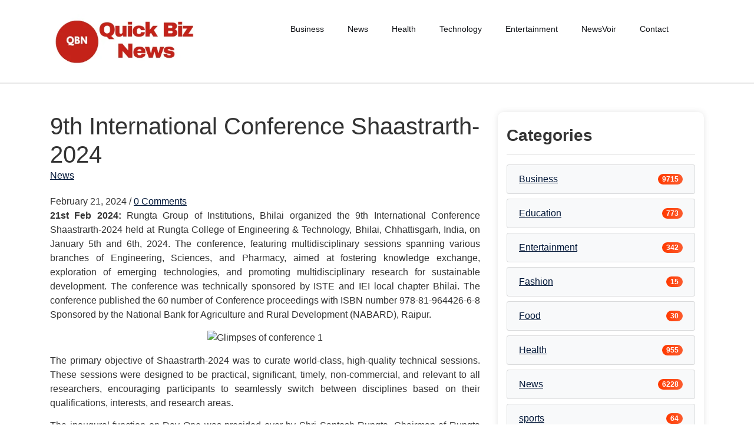

--- FILE ---
content_type: text/html; charset=UTF-8
request_url: https://quickbiznews.com/news/9th-international-conference-shaastrarth-2024/
body_size: 13954
content:
<!DOCTYPE html>
<html lang="en">
<head>
    <meta charset="UTF-8">
    <meta name="viewport" content="width=device-width, initial-scale=1.0" />
    <link rel="profile" href="https://gmpg.org/xfn/11">
    <meta name='robots' content='index, follow, max-image-preview:large, max-snippet:-1, max-video-preview:-1' />

	<!-- This site is optimized with the Yoast SEO plugin v26.2 - https://yoast.com/wordpress/plugins/seo/ -->
	<title>9th International Conference Shaastrarth-2024 | Quick Biz News</title>
	<link rel="canonical" href="https://quickbiznews.com/news/9th-international-conference-shaastrarth-2024/" />
	<meta property="og:locale" content="en_US" />
	<meta property="og:type" content="article" />
	<meta property="og:title" content="9th International Conference Shaastrarth-2024 | Quick Biz News" />
	<meta property="og:description" content="21st Feb 2024: Rungta Group of Institutions, Bhilai organized the 9th International Conference Shaastrarth-2024 held at Rungta College of Engineering &amp; Technology, Bhilai, Chhattisgarh, India, on January 5th and 6th, 2024. The conference, featuring multidisciplinary sessions spanning various branches of Engineering, Sciences, and Pharmacy, aimed at fostering knowledge exchange, exploration of emerging technologies, and promoting [&hellip;]" />
	<meta property="og:url" content="https://quickbiznews.com/news/9th-international-conference-shaastrarth-2024/" />
	<meta property="og:site_name" content="Quick Biz News" />
	<meta property="article:published_time" content="2024-02-21T08:32:54+00:00" />
	<meta property="og:image" content="https://contentmediasolution.com/wp-content/uploads/2024/02/Glimpses-of-conference-1.png" />
	<meta name="author" content="Rabindra" />
	<meta name="twitter:card" content="summary_large_image" />
	<meta name="twitter:label1" content="Written by" />
	<meta name="twitter:data1" content="Rabindra" />
	<script type="application/ld+json" class="yoast-schema-graph">{"@context":"https://schema.org","@graph":[{"@type":"Article","@id":"https://quickbiznews.com/news/9th-international-conference-shaastrarth-2024/#article","isPartOf":{"@id":"https://quickbiznews.com/news/9th-international-conference-shaastrarth-2024/"},"author":{"name":"Rabindra","@id":"https://quickbiznews.com/#/schema/person/41a6a9248ae4b256c7172e16d7df30ea"},"headline":"9th International Conference Shaastrarth-2024","datePublished":"2024-02-21T08:32:54+00:00","mainEntityOfPage":{"@id":"https://quickbiznews.com/news/9th-international-conference-shaastrarth-2024/"},"wordCount":444,"commentCount":0,"publisher":{"@id":"https://quickbiznews.com/#/schema/person/9570b4ba54b82e5502fe951e3482acd9"},"image":{"@id":"https://quickbiznews.com/news/9th-international-conference-shaastrarth-2024/#primaryimage"},"thumbnailUrl":"https://contentmediasolution.com/wp-content/uploads/2024/02/Glimpses-of-conference-1.png","keywords":["9th International Conference Shaastrarth-2024","Bhilai","Rungta Group of Institutions","Shri Santosh Rungta"],"articleSection":["News"],"inLanguage":"en","potentialAction":[{"@type":"CommentAction","name":"Comment","target":["https://quickbiznews.com/news/9th-international-conference-shaastrarth-2024/#respond"]}]},{"@type":"WebPage","@id":"https://quickbiznews.com/news/9th-international-conference-shaastrarth-2024/","url":"https://quickbiznews.com/news/9th-international-conference-shaastrarth-2024/","name":"9th International Conference Shaastrarth-2024 | Quick Biz News","isPartOf":{"@id":"https://quickbiznews.com/#website"},"primaryImageOfPage":{"@id":"https://quickbiznews.com/news/9th-international-conference-shaastrarth-2024/#primaryimage"},"image":{"@id":"https://quickbiznews.com/news/9th-international-conference-shaastrarth-2024/#primaryimage"},"thumbnailUrl":"https://contentmediasolution.com/wp-content/uploads/2024/02/Glimpses-of-conference-1.png","datePublished":"2024-02-21T08:32:54+00:00","breadcrumb":{"@id":"https://quickbiznews.com/news/9th-international-conference-shaastrarth-2024/#breadcrumb"},"inLanguage":"en","potentialAction":[{"@type":"ReadAction","target":["https://quickbiznews.com/news/9th-international-conference-shaastrarth-2024/"]}]},{"@type":"ImageObject","inLanguage":"en","@id":"https://quickbiznews.com/news/9th-international-conference-shaastrarth-2024/#primaryimage","url":"https://contentmediasolution.com/wp-content/uploads/2024/02/Glimpses-of-conference-1.png","contentUrl":"https://contentmediasolution.com/wp-content/uploads/2024/02/Glimpses-of-conference-1.png"},{"@type":"BreadcrumbList","@id":"https://quickbiznews.com/news/9th-international-conference-shaastrarth-2024/#breadcrumb","itemListElement":[{"@type":"ListItem","position":1,"name":"Home","item":"https://quickbiznews.com/"},{"@type":"ListItem","position":2,"name":"9th International Conference Shaastrarth-2024"}]},{"@type":"WebSite","@id":"https://quickbiznews.com/#website","url":"https://quickbiznews.com/","name":"Quick Business News","description":"Business News in Fast","publisher":{"@id":"https://quickbiznews.com/#/schema/person/9570b4ba54b82e5502fe951e3482acd9"},"alternateName":"Business News Quickly","potentialAction":[{"@type":"SearchAction","target":{"@type":"EntryPoint","urlTemplate":"https://quickbiznews.com/?s={search_term_string}"},"query-input":{"@type":"PropertyValueSpecification","valueRequired":true,"valueName":"search_term_string"}}],"inLanguage":"en"},{"@type":["Person","Organization"],"@id":"https://quickbiznews.com/#/schema/person/9570b4ba54b82e5502fe951e3482acd9","name":"Admin","image":{"@type":"ImageObject","inLanguage":"en","@id":"https://quickbiznews.com/#/schema/person/image/","url":"https://quickbiznews.com/wp-content/uploads/2025/09/cropped-QBN-1.png","contentUrl":"https://quickbiznews.com/wp-content/uploads/2025/09/cropped-QBN-1.png","width":349,"height":126,"caption":"Admin"},"logo":{"@id":"https://quickbiznews.com/#/schema/person/image/"}},{"@type":"Person","@id":"https://quickbiznews.com/#/schema/person/41a6a9248ae4b256c7172e16d7df30ea","name":"Rabindra","image":{"@type":"ImageObject","inLanguage":"en","@id":"https://quickbiznews.com/#/schema/person/image/","url":"https://secure.gravatar.com/avatar/3cb83c3c2b18e34da93bd463f4411f53cb29d7c87a3409aec736cfe1fe5db0e0?s=96&d=mm&r=g","contentUrl":"https://secure.gravatar.com/avatar/3cb83c3c2b18e34da93bd463f4411f53cb29d7c87a3409aec736cfe1fe5db0e0?s=96&d=mm&r=g","caption":"Rabindra"},"url":"https://quickbiznews.com/author/rabindra/"}]}</script>
	<!-- / Yoast SEO plugin. -->


<link rel="alternate" type="application/rss+xml" title="Quick Biz News  &raquo; Feed" href="https://quickbiznews.com/feed/" />
<link rel="alternate" type="application/rss+xml" title="Quick Biz News  &raquo; Comments Feed" href="https://quickbiznews.com/comments/feed/" />
<link rel="alternate" type="application/rss+xml" title="Quick Biz News  &raquo; 9th International Conference Shaastrarth-2024 Comments Feed" href="https://quickbiznews.com/news/9th-international-conference-shaastrarth-2024/feed/" />
<link rel="alternate" title="oEmbed (JSON)" type="application/json+oembed" href="https://quickbiznews.com/wp-json/oembed/1.0/embed?url=https%3A%2F%2Fquickbiznews.com%2Fnews%2F9th-international-conference-shaastrarth-2024%2F" />
<link rel="alternate" title="oEmbed (XML)" type="text/xml+oembed" href="https://quickbiznews.com/wp-json/oembed/1.0/embed?url=https%3A%2F%2Fquickbiznews.com%2Fnews%2F9th-international-conference-shaastrarth-2024%2F&#038;format=xml" />
<style id='wp-img-auto-sizes-contain-inline-css' type='text/css'>
img:is([sizes=auto i],[sizes^="auto," i]){contain-intrinsic-size:3000px 1500px}
/*# sourceURL=wp-img-auto-sizes-contain-inline-css */
</style>
<style id='wp-emoji-styles-inline-css' type='text/css'>

	img.wp-smiley, img.emoji {
		display: inline !important;
		border: none !important;
		box-shadow: none !important;
		height: 1em !important;
		width: 1em !important;
		margin: 0 0.07em !important;
		vertical-align: -0.1em !important;
		background: none !important;
		padding: 0 !important;
	}
/*# sourceURL=wp-emoji-styles-inline-css */
</style>
<style id='wp-block-library-inline-css' type='text/css'>
:root{--wp-block-synced-color:#7a00df;--wp-block-synced-color--rgb:122,0,223;--wp-bound-block-color:var(--wp-block-synced-color);--wp-editor-canvas-background:#ddd;--wp-admin-theme-color:#007cba;--wp-admin-theme-color--rgb:0,124,186;--wp-admin-theme-color-darker-10:#006ba1;--wp-admin-theme-color-darker-10--rgb:0,107,160.5;--wp-admin-theme-color-darker-20:#005a87;--wp-admin-theme-color-darker-20--rgb:0,90,135;--wp-admin-border-width-focus:2px}@media (min-resolution:192dpi){:root{--wp-admin-border-width-focus:1.5px}}.wp-element-button{cursor:pointer}:root .has-very-light-gray-background-color{background-color:#eee}:root .has-very-dark-gray-background-color{background-color:#313131}:root .has-very-light-gray-color{color:#eee}:root .has-very-dark-gray-color{color:#313131}:root .has-vivid-green-cyan-to-vivid-cyan-blue-gradient-background{background:linear-gradient(135deg,#00d084,#0693e3)}:root .has-purple-crush-gradient-background{background:linear-gradient(135deg,#34e2e4,#4721fb 50%,#ab1dfe)}:root .has-hazy-dawn-gradient-background{background:linear-gradient(135deg,#faaca8,#dad0ec)}:root .has-subdued-olive-gradient-background{background:linear-gradient(135deg,#fafae1,#67a671)}:root .has-atomic-cream-gradient-background{background:linear-gradient(135deg,#fdd79a,#004a59)}:root .has-nightshade-gradient-background{background:linear-gradient(135deg,#330968,#31cdcf)}:root .has-midnight-gradient-background{background:linear-gradient(135deg,#020381,#2874fc)}:root{--wp--preset--font-size--normal:16px;--wp--preset--font-size--huge:42px}.has-regular-font-size{font-size:1em}.has-larger-font-size{font-size:2.625em}.has-normal-font-size{font-size:var(--wp--preset--font-size--normal)}.has-huge-font-size{font-size:var(--wp--preset--font-size--huge)}.has-text-align-center{text-align:center}.has-text-align-left{text-align:left}.has-text-align-right{text-align:right}.has-fit-text{white-space:nowrap!important}#end-resizable-editor-section{display:none}.aligncenter{clear:both}.items-justified-left{justify-content:flex-start}.items-justified-center{justify-content:center}.items-justified-right{justify-content:flex-end}.items-justified-space-between{justify-content:space-between}.screen-reader-text{border:0;clip-path:inset(50%);height:1px;margin:-1px;overflow:hidden;padding:0;position:absolute;width:1px;word-wrap:normal!important}.screen-reader-text:focus{background-color:#ddd;clip-path:none;color:#444;display:block;font-size:1em;height:auto;left:5px;line-height:normal;padding:15px 23px 14px;text-decoration:none;top:5px;width:auto;z-index:100000}html :where(.has-border-color){border-style:solid}html :where([style*=border-top-color]){border-top-style:solid}html :where([style*=border-right-color]){border-right-style:solid}html :where([style*=border-bottom-color]){border-bottom-style:solid}html :where([style*=border-left-color]){border-left-style:solid}html :where([style*=border-width]){border-style:solid}html :where([style*=border-top-width]){border-top-style:solid}html :where([style*=border-right-width]){border-right-style:solid}html :where([style*=border-bottom-width]){border-bottom-style:solid}html :where([style*=border-left-width]){border-left-style:solid}html :where(img[class*=wp-image-]){height:auto;max-width:100%}:where(figure){margin:0 0 1em}html :where(.is-position-sticky){--wp-admin--admin-bar--position-offset:var(--wp-admin--admin-bar--height,0px)}@media screen and (max-width:600px){html :where(.is-position-sticky){--wp-admin--admin-bar--position-offset:0px}}

/*# sourceURL=wp-block-library-inline-css */
</style><style id='global-styles-inline-css' type='text/css'>
:root{--wp--preset--aspect-ratio--square: 1;--wp--preset--aspect-ratio--4-3: 4/3;--wp--preset--aspect-ratio--3-4: 3/4;--wp--preset--aspect-ratio--3-2: 3/2;--wp--preset--aspect-ratio--2-3: 2/3;--wp--preset--aspect-ratio--16-9: 16/9;--wp--preset--aspect-ratio--9-16: 9/16;--wp--preset--color--black: #000000;--wp--preset--color--cyan-bluish-gray: #abb8c3;--wp--preset--color--white: #ffffff;--wp--preset--color--pale-pink: #f78da7;--wp--preset--color--vivid-red: #cf2e2e;--wp--preset--color--luminous-vivid-orange: #ff6900;--wp--preset--color--luminous-vivid-amber: #fcb900;--wp--preset--color--light-green-cyan: #7bdcb5;--wp--preset--color--vivid-green-cyan: #00d084;--wp--preset--color--pale-cyan-blue: #8ed1fc;--wp--preset--color--vivid-cyan-blue: #0693e3;--wp--preset--color--vivid-purple: #9b51e0;--wp--preset--gradient--vivid-cyan-blue-to-vivid-purple: linear-gradient(135deg,rgb(6,147,227) 0%,rgb(155,81,224) 100%);--wp--preset--gradient--light-green-cyan-to-vivid-green-cyan: linear-gradient(135deg,rgb(122,220,180) 0%,rgb(0,208,130) 100%);--wp--preset--gradient--luminous-vivid-amber-to-luminous-vivid-orange: linear-gradient(135deg,rgb(252,185,0) 0%,rgb(255,105,0) 100%);--wp--preset--gradient--luminous-vivid-orange-to-vivid-red: linear-gradient(135deg,rgb(255,105,0) 0%,rgb(207,46,46) 100%);--wp--preset--gradient--very-light-gray-to-cyan-bluish-gray: linear-gradient(135deg,rgb(238,238,238) 0%,rgb(169,184,195) 100%);--wp--preset--gradient--cool-to-warm-spectrum: linear-gradient(135deg,rgb(74,234,220) 0%,rgb(151,120,209) 20%,rgb(207,42,186) 40%,rgb(238,44,130) 60%,rgb(251,105,98) 80%,rgb(254,248,76) 100%);--wp--preset--gradient--blush-light-purple: linear-gradient(135deg,rgb(255,206,236) 0%,rgb(152,150,240) 100%);--wp--preset--gradient--blush-bordeaux: linear-gradient(135deg,rgb(254,205,165) 0%,rgb(254,45,45) 50%,rgb(107,0,62) 100%);--wp--preset--gradient--luminous-dusk: linear-gradient(135deg,rgb(255,203,112) 0%,rgb(199,81,192) 50%,rgb(65,88,208) 100%);--wp--preset--gradient--pale-ocean: linear-gradient(135deg,rgb(255,245,203) 0%,rgb(182,227,212) 50%,rgb(51,167,181) 100%);--wp--preset--gradient--electric-grass: linear-gradient(135deg,rgb(202,248,128) 0%,rgb(113,206,126) 100%);--wp--preset--gradient--midnight: linear-gradient(135deg,rgb(2,3,129) 0%,rgb(40,116,252) 100%);--wp--preset--font-size--small: 13px;--wp--preset--font-size--medium: 20px;--wp--preset--font-size--large: 36px;--wp--preset--font-size--x-large: 42px;--wp--preset--spacing--20: 0.44rem;--wp--preset--spacing--30: 0.67rem;--wp--preset--spacing--40: 1rem;--wp--preset--spacing--50: 1.5rem;--wp--preset--spacing--60: 2.25rem;--wp--preset--spacing--70: 3.38rem;--wp--preset--spacing--80: 5.06rem;--wp--preset--shadow--natural: 6px 6px 9px rgba(0, 0, 0, 0.2);--wp--preset--shadow--deep: 12px 12px 50px rgba(0, 0, 0, 0.4);--wp--preset--shadow--sharp: 6px 6px 0px rgba(0, 0, 0, 0.2);--wp--preset--shadow--outlined: 6px 6px 0px -3px rgb(255, 255, 255), 6px 6px rgb(0, 0, 0);--wp--preset--shadow--crisp: 6px 6px 0px rgb(0, 0, 0);}:where(.is-layout-flex){gap: 0.5em;}:where(.is-layout-grid){gap: 0.5em;}body .is-layout-flex{display: flex;}.is-layout-flex{flex-wrap: wrap;align-items: center;}.is-layout-flex > :is(*, div){margin: 0;}body .is-layout-grid{display: grid;}.is-layout-grid > :is(*, div){margin: 0;}:where(.wp-block-columns.is-layout-flex){gap: 2em;}:where(.wp-block-columns.is-layout-grid){gap: 2em;}:where(.wp-block-post-template.is-layout-flex){gap: 1.25em;}:where(.wp-block-post-template.is-layout-grid){gap: 1.25em;}.has-black-color{color: var(--wp--preset--color--black) !important;}.has-cyan-bluish-gray-color{color: var(--wp--preset--color--cyan-bluish-gray) !important;}.has-white-color{color: var(--wp--preset--color--white) !important;}.has-pale-pink-color{color: var(--wp--preset--color--pale-pink) !important;}.has-vivid-red-color{color: var(--wp--preset--color--vivid-red) !important;}.has-luminous-vivid-orange-color{color: var(--wp--preset--color--luminous-vivid-orange) !important;}.has-luminous-vivid-amber-color{color: var(--wp--preset--color--luminous-vivid-amber) !important;}.has-light-green-cyan-color{color: var(--wp--preset--color--light-green-cyan) !important;}.has-vivid-green-cyan-color{color: var(--wp--preset--color--vivid-green-cyan) !important;}.has-pale-cyan-blue-color{color: var(--wp--preset--color--pale-cyan-blue) !important;}.has-vivid-cyan-blue-color{color: var(--wp--preset--color--vivid-cyan-blue) !important;}.has-vivid-purple-color{color: var(--wp--preset--color--vivid-purple) !important;}.has-black-background-color{background-color: var(--wp--preset--color--black) !important;}.has-cyan-bluish-gray-background-color{background-color: var(--wp--preset--color--cyan-bluish-gray) !important;}.has-white-background-color{background-color: var(--wp--preset--color--white) !important;}.has-pale-pink-background-color{background-color: var(--wp--preset--color--pale-pink) !important;}.has-vivid-red-background-color{background-color: var(--wp--preset--color--vivid-red) !important;}.has-luminous-vivid-orange-background-color{background-color: var(--wp--preset--color--luminous-vivid-orange) !important;}.has-luminous-vivid-amber-background-color{background-color: var(--wp--preset--color--luminous-vivid-amber) !important;}.has-light-green-cyan-background-color{background-color: var(--wp--preset--color--light-green-cyan) !important;}.has-vivid-green-cyan-background-color{background-color: var(--wp--preset--color--vivid-green-cyan) !important;}.has-pale-cyan-blue-background-color{background-color: var(--wp--preset--color--pale-cyan-blue) !important;}.has-vivid-cyan-blue-background-color{background-color: var(--wp--preset--color--vivid-cyan-blue) !important;}.has-vivid-purple-background-color{background-color: var(--wp--preset--color--vivid-purple) !important;}.has-black-border-color{border-color: var(--wp--preset--color--black) !important;}.has-cyan-bluish-gray-border-color{border-color: var(--wp--preset--color--cyan-bluish-gray) !important;}.has-white-border-color{border-color: var(--wp--preset--color--white) !important;}.has-pale-pink-border-color{border-color: var(--wp--preset--color--pale-pink) !important;}.has-vivid-red-border-color{border-color: var(--wp--preset--color--vivid-red) !important;}.has-luminous-vivid-orange-border-color{border-color: var(--wp--preset--color--luminous-vivid-orange) !important;}.has-luminous-vivid-amber-border-color{border-color: var(--wp--preset--color--luminous-vivid-amber) !important;}.has-light-green-cyan-border-color{border-color: var(--wp--preset--color--light-green-cyan) !important;}.has-vivid-green-cyan-border-color{border-color: var(--wp--preset--color--vivid-green-cyan) !important;}.has-pale-cyan-blue-border-color{border-color: var(--wp--preset--color--pale-cyan-blue) !important;}.has-vivid-cyan-blue-border-color{border-color: var(--wp--preset--color--vivid-cyan-blue) !important;}.has-vivid-purple-border-color{border-color: var(--wp--preset--color--vivid-purple) !important;}.has-vivid-cyan-blue-to-vivid-purple-gradient-background{background: var(--wp--preset--gradient--vivid-cyan-blue-to-vivid-purple) !important;}.has-light-green-cyan-to-vivid-green-cyan-gradient-background{background: var(--wp--preset--gradient--light-green-cyan-to-vivid-green-cyan) !important;}.has-luminous-vivid-amber-to-luminous-vivid-orange-gradient-background{background: var(--wp--preset--gradient--luminous-vivid-amber-to-luminous-vivid-orange) !important;}.has-luminous-vivid-orange-to-vivid-red-gradient-background{background: var(--wp--preset--gradient--luminous-vivid-orange-to-vivid-red) !important;}.has-very-light-gray-to-cyan-bluish-gray-gradient-background{background: var(--wp--preset--gradient--very-light-gray-to-cyan-bluish-gray) !important;}.has-cool-to-warm-spectrum-gradient-background{background: var(--wp--preset--gradient--cool-to-warm-spectrum) !important;}.has-blush-light-purple-gradient-background{background: var(--wp--preset--gradient--blush-light-purple) !important;}.has-blush-bordeaux-gradient-background{background: var(--wp--preset--gradient--blush-bordeaux) !important;}.has-luminous-dusk-gradient-background{background: var(--wp--preset--gradient--luminous-dusk) !important;}.has-pale-ocean-gradient-background{background: var(--wp--preset--gradient--pale-ocean) !important;}.has-electric-grass-gradient-background{background: var(--wp--preset--gradient--electric-grass) !important;}.has-midnight-gradient-background{background: var(--wp--preset--gradient--midnight) !important;}.has-small-font-size{font-size: var(--wp--preset--font-size--small) !important;}.has-medium-font-size{font-size: var(--wp--preset--font-size--medium) !important;}.has-large-font-size{font-size: var(--wp--preset--font-size--large) !important;}.has-x-large-font-size{font-size: var(--wp--preset--font-size--x-large) !important;}
/*# sourceURL=global-styles-inline-css */
</style>

<style id='classic-theme-styles-inline-css' type='text/css'>
/*! This file is auto-generated */
.wp-block-button__link{color:#fff;background-color:#32373c;border-radius:9999px;box-shadow:none;text-decoration:none;padding:calc(.667em + 2px) calc(1.333em + 2px);font-size:1.125em}.wp-block-file__button{background:#32373c;color:#fff;text-decoration:none}
/*# sourceURL=/wp-includes/css/classic-themes.min.css */
</style>
<link rel='stylesheet' id='bootstrap-css-css' href='https://quickbiznews.com/wp-content/themes/st-apostille-lite/assets/css/bootstrap.css?ver=4.5.0' type='text/css' media='all' />
<link rel='stylesheet' id='fontawesome-css-css' href='https://quickbiznews.com/wp-content/themes/st-apostille-lite/assets/css/fontawesome-all.css?ver=4.5.0' type='text/css' media='all' />
<link rel='stylesheet' id='st-apostille-lite-style-css' href='https://quickbiznews.com/wp-content/themes/st-apostille-lite/style.css?ver=1.0' type='text/css' media='all' />
<script type="text/javascript" src="https://quickbiznews.com/wp-includes/js/jquery/jquery.min.js?ver=3.7.1" id="jquery-core-js"></script>
<script type="text/javascript" src="https://quickbiznews.com/wp-includes/js/jquery/jquery-migrate.min.js?ver=3.4.1" id="jquery-migrate-js"></script>
<link rel="https://api.w.org/" href="https://quickbiznews.com/wp-json/" /><link rel="alternate" title="JSON" type="application/json" href="https://quickbiznews.com/wp-json/wp/v2/posts/14999" /><link rel="EditURI" type="application/rsd+xml" title="RSD" href="https://quickbiznews.com/xmlrpc.php?rsd" />
<meta name="generator" content="WordPress 6.9" />
<link rel='shortlink' href='https://quickbiznews.com/?p=14999' />
<!-- Analytics by WP Statistics - https://wp-statistics.com -->
    <div id="st-apostille-lite-loader-container">
        <div id="st-apostille-lite-custom-loader"></div>
    </div>
</head>

<body class="wp-singular post-template-default single single-post postid-14999 single-format-standard wp-custom-logo wp-embed-responsive wp-theme-st-apostille-lite">
        <!-- Page Wrapper -->
    <div id="page-wrap">

        <a class="skip-link screen-reader-text" href="#skip-link-target">Skip to content</a>

        <header id="masthead" class="site-header header py-4 sticky-header" role="banner" style="#021738">
            <div class="container">

                <!-- Display Custom Header Image -->
                
                <div class="row">
                    <!-- Logo and Site Identity -->
                    <div class="col-lg-3 col-md-3 align-self-center text-center site-logo">
                        <div class="logo text-center text-md-left mb-3 mb-md-0">
                            <a href="https://quickbiznews.com/" class="custom-logo-link" rel="home"><img width="349" height="126" src="https://quickbiznews.com/wp-content/uploads/2025/09/cropped-QBN-1.png" class="custom-logo" alt="Quick Biz News " decoding="async" srcset="https://quickbiznews.com/wp-content/uploads/2025/09/cropped-QBN-1.png 349w, https://quickbiznews.com/wp-content/uploads/2025/09/cropped-QBN-1-300x108.png 300w" sizes="(max-width: 349px) 100vw, 349px" /></a>                        </div>
                    </div>

                    <!-- Navigation Menu -->
                        <nav id="site-navigation" class="main-navigation">
                            <button type="button" class="menu-toggle">
                                <i class="fa fa-list-ul fa-2x"></i>
                            </button>
                            <div class="menu-learn-container"><ul id="primary-menu" class="menu"><li id="menu-item-40698" class="menu-item menu-item-type-taxonomy menu-item-object-category menu-item-40698"><a href="https://quickbiznews.com/category/business/">Business</a></li>
<li id="menu-item-40699" class="menu-item menu-item-type-taxonomy menu-item-object-category current-post-ancestor current-menu-parent current-post-parent menu-item-40699"><a href="https://quickbiznews.com/category/news/">News</a></li>
<li id="menu-item-40700" class="menu-item menu-item-type-taxonomy menu-item-object-category menu-item-40700"><a href="https://quickbiznews.com/category/health/">Health</a></li>
<li id="menu-item-40701" class="menu-item menu-item-type-taxonomy menu-item-object-category menu-item-40701"><a href="https://quickbiznews.com/category/technology/">Technology</a></li>
<li id="menu-item-40702" class="menu-item menu-item-type-taxonomy menu-item-object-category menu-item-40702"><a href="https://quickbiznews.com/category/entertainment/">Entertainment</a></li>
<li id="menu-item-12501" class="menu-item menu-item-type-post_type menu-item-object-page menu-item-12501"><a href="https://quickbiznews.com/newsvoir/">NewsVoir</a></li>
<li id="menu-item-40716" class="menu-item menu-item-type-post_type menu-item-object-page menu-item-40716"><a href="https://quickbiznews.com/contact/">Contact</a></li>
</ul></div>                        </nav><!-- #site-navigation -->
                </div>
            </div> 
        </header>
    </div> <!-- End of Page Wrapper -->

<!-- Main Container -->
<div id="skip-link-target" class="container-fluid container st-apostille-lite-single-wrap mt-5">
    <div class="row">
        <!-- Content Area -->
        <div class="col-lg-8 col-md-7 col-sm-12 content-area">
            <article id="post-14999" class="st-apostille-lite-post post-14999 post type-post status-publish format-standard hentry category-news tag-9th-international-conference-shaastrarth-2024 tag-bhilai tag-rungta-group-of-institutions tag-shri-santosh-rungta">

               

                <div class="post-media">
                                    </div>

                <header class="post-header">

                    <h1 class="post-title">9th International Conference Shaastrarth-2024</h1>

                    <div class="post-categories"><a href="https://quickbiznews.com/category/news/" rel="category tag">News</a> </div>
                    <div class="post-meta">

                        <span class="post-date">February 21, 2024</span>
                        
                        <span class="meta-sep">/</span>
                        
                        <a href="https://quickbiznews.com/news/9th-international-conference-shaastrarth-2024/#respond" class="post-comments" >0 Comments</a>
                    </div>

                </header>

                <div class="post-content">
                    <p style="text-align: justify;"><strong>21st Feb 2024:</strong> Rungta Group of Institutions, Bhilai organized the 9th International Conference Shaastrarth-2024 held at Rungta College of Engineering &amp; Technology, Bhilai, Chhattisgarh, India, on January 5th and 6th, 2024. The conference, featuring multidisciplinary sessions spanning various branches of Engineering, Sciences, and Pharmacy, aimed at fostering knowledge exchange, exploration of emerging technologies, and promoting multidisciplinary research for sustainable development. The conference was technically sponsored by ISTE and IEI local chapter Bhilai. The conference published the 60 number of Conference proceedings with ISBN number 978-81-964426-6-8 Sponsored by the National Bank for Agriculture and Rural Development (NABARD), Raipur.</p>
<p style="text-align: center;"><img fetchpriority="high" decoding="async" class="alignnone size-full wp-image-96585" src="https://contentmediasolution.com/wp-content/uploads/2024/02/Glimpses-of-conference-1.png" alt="Glimpses of conference 1" width="700" height="407" /></p>
<p style="text-align: justify;">The primary objective of Shaastrarth-2024 was to curate world-class, high-quality technical sessions. These sessions were designed to be practical, significant, timely, non-commercial, and relevant to all researchers, encouraging participants to seamlessly switch between disciplines based on their qualifications, interests, and research areas.</p>
<p style="text-align: justify;">The inaugural function on Day One was presided over by Shri Santosh Rungta, Chairman of Rungta Group of Institutions, Bhilai. The event hosted esteemed dignitaries, including Chief Guest Dr. Anupam Agrawal, Director SVNIT Surat, and Guest of Honor Er. Peenut Choubey, Chairman IEI Local Chapter Bhilai. The four distinguished keynote speakers enlightened the audience with their insights:</p>
<p style="text-align: center;"><img decoding="async" class="alignnone size-full wp-image-96586" src="https://contentmediasolution.com/wp-content/uploads/2024/02/Glimpses-of-conference-2.png" alt="Glimpses of conference 2" width="700" height="234" /></p>
<p style="text-align: justify;">Dr. Brij Singh, John Deere Inc., USA, on &#8220;Carbon Intensity Reduction in Ag Production Systems Enabled by Precision Farming.&#8221;</p>
<p style="text-align: justify;">Dr. Virendra Singh, IIT Bombay, India, on &#8220;AI and Cybersecurity.&#8221;</p>
<p style="text-align: justify;">Dr. Sonjaya S Gaur, New York University, USA, on &#8220;Unlocking the Potential: Artificial Intelligence in Marketing.&#8221;</p>
<p style="text-align: justify;">Dr. Ravi Prakash Tewari, MNIT Allahabad, India, on &#8220;Emerging Trends in Robotics.&#8221;</p>
<p style="text-align: justify;">The conference featured six parallel tracks that conducted paper presentations across diverse disciplines. More than 400 papers were presented, contributing to the success of Shaastrarth-2024. The tracks were organized as follows:</p>
<p style="text-align: justify;">International Conference on Computer Sciences, Information Tech. &amp; Computer Applications (ICCSITCA-2024).</p>
<p style="text-align: justify;">International Conference on Mechanical, Automobile Engineering &amp; Mining Technology (ICMEAUMI-2024).</p>
<p style="text-align: justify;">International Conference on Electrical, Electronics and Telecommunication Engineering (ICCSITCA-2024).</p>
<p style="text-align: justify;">International Conference on Civil, Environmental, Agricultural Engineering (ICCEAE-2024).</p>
<p style="text-align: justify;">International Conference on Basic Sciences, Biotechnology &amp; Management (ICIEM-2024).</p>
<p style="text-align: justify;">International Conference on Pharmaceutical Sciences (ICPS-2024).</p>
<p style="text-align: center;"><img decoding="async" class="alignnone size-full wp-image-96587" src="https://contentmediasolution.com/wp-content/uploads/2024/02/Glimpses-of-conference-1.PNG-3.png" alt="Glimpses of conference 1.PNG 3" width="500" height="315" /></p>
<p style="text-align: justify;">Shaastrarth-2024 was a successful event due the tireless efforts of the Organizing Chairman, Dr. Rakesh Himte, Principal RCET Bhilai, and the Convenor, Dr. Ajay Kushwaha, HOD (IT), RCET Bhilai, for their visionary leadership. Special thanks to the Co-Convenors, Dr. Ajazuddin and Dr. Padmavati Shrivastava, and the Organizing Secretary, Dr. R K Rathore.</p>
<p style="text-align: justify;">Shaastrarth-2024 has been a platform for intellectual exchange, fostering collaboration, and exploring innovative solutions to global challenges. We thank all participants, speakers, reviewers, and the organizing team for their contributions. As we conclude this edition, we look forward to future endeavors and continued collaboration in the spirit of research and sustainable development.</p>
                </div>

                <footer class="post-footer">
                    <div class="post-tags"><a href="https://quickbiznews.com/tag/9th-international-conference-shaastrarth-2024/" rel="tag">9th International Conference Shaastrarth-2024</a><a href="https://quickbiznews.com/tag/bhilai/" rel="tag">Bhilai</a><a href="https://quickbiznews.com/tag/rungta-group-of-institutions/" rel="tag">Rungta Group of Institutions</a><a href="https://quickbiznews.com/tag/shri-santosh-rungta/" rel="tag">Shri Santosh Rungta</a></div>                    <span class="post-author">By&nbsp;<a href="https://quickbiznews.com/author/rabindra/" title="Posts by Rabindra" rel="author">Rabindra</a></span>
                </footer>

            </article>

            <div class="comments-area" id="comments">	<div id="respond" class="comment-respond">
		<h3 id="reply-title" class="comment-reply-title">Leave a Reply <small><a rel="nofollow" id="cancel-comment-reply-link" href="/news/9th-international-conference-shaastrarth-2024/#respond" style="display:none;">Cancel reply</a></small></h3><form action="https://quickbiznews.com/wp-comments-post.php" method="post" id="commentform" class="comment-form"><p class="comment-notes"><span id="email-notes">Your email address will not be published.</span> <span class="required-field-message">Required fields are marked <span class="required">*</span></span></p><p class="comment-form-comment"><label for="comment">Comment</label><textarea name="comment" id="comment" cols="45" rows="8"  maxlength="65525" required="required" spellcheck="false"></textarea></p><p class="comment-form-author"><label for="author">Name <span class="required">*</span></label> <input id="author" name="author" type="text" value="" size="30" maxlength="245" autocomplete="name" required /></p>
<p class="comment-form-email"><label for="email">Email <span class="required">*</span></label> <input id="email" name="email" type="email" value="" size="30" maxlength="100" aria-describedby="email-notes" autocomplete="email" required /></p>
<p class="comment-form-url"><label for="url">Website</label> <input id="url" name="url" type="url" value="" size="30" maxlength="200" autocomplete="url" /></p>
<p class="comment-form-cookies-consent"><input id="wp-comment-cookies-consent" name="wp-comment-cookies-consent" type="checkbox" value="yes" /> <label for="wp-comment-cookies-consent">Save my name, email, and website in this browser for the next time I comment.</label></p>
<p class="form-submit"><input name="submit" type="submit" id="submit" class="submit" value="Post Comment" /> <input type='hidden' name='comment_post_ID' value='14999' id='comment_post_ID' />
<input type='hidden' name='comment_parent' id='comment_parent' value='0' />
</p></form>	</div><!-- #respond -->
	</div>        </div><!-- .content-area -->

        <!-- Sidebar Area -->
        <div class="col-lg-4 col-md-5 col-sm-12 sidebar-area">
            <!-- Post Categories with Count -->
            <div class="widget widget-categories">
                    <h3 class="widget-title font-weight-bold">Categories</h3>
                    <hr>
                    <ul class="list-group">
                        <li class="list-group-item d-flex justify-content-between align-items-center bg-light mb-2 rounded"><a href="https://quickbiznews.com/category/business/">Business</a><span class="badge badge-primary badge-pill st-apostille-lite-cat-badge">9715</span></li><li class="list-group-item d-flex justify-content-between align-items-center bg-light mb-2 rounded"><a href="https://quickbiznews.com/category/education/">Education</a><span class="badge badge-primary badge-pill st-apostille-lite-cat-badge">773</span></li><li class="list-group-item d-flex justify-content-between align-items-center bg-light mb-2 rounded"><a href="https://quickbiznews.com/category/entertainment/">Entertainment</a><span class="badge badge-primary badge-pill st-apostille-lite-cat-badge">342</span></li><li class="list-group-item d-flex justify-content-between align-items-center bg-light mb-2 rounded"><a href="https://quickbiznews.com/category/fashion/">Fashion</a><span class="badge badge-primary badge-pill st-apostille-lite-cat-badge">15</span></li><li class="list-group-item d-flex justify-content-between align-items-center bg-light mb-2 rounded"><a href="https://quickbiznews.com/category/food/">Food</a><span class="badge badge-primary badge-pill st-apostille-lite-cat-badge">30</span></li><li class="list-group-item d-flex justify-content-between align-items-center bg-light mb-2 rounded"><a href="https://quickbiznews.com/category/health/">Health</a><span class="badge badge-primary badge-pill st-apostille-lite-cat-badge">955</span></li><li class="list-group-item d-flex justify-content-between align-items-center bg-light mb-2 rounded"><a href="https://quickbiznews.com/category/news/">News</a><span class="badge badge-primary badge-pill st-apostille-lite-cat-badge">6228</span></li><li class="list-group-item d-flex justify-content-between align-items-center bg-light mb-2 rounded"><a href="https://quickbiznews.com/category/sports/">sports</a><span class="badge badge-primary badge-pill st-apostille-lite-cat-badge">64</span></li><li class="list-group-item d-flex justify-content-between align-items-center bg-light mb-2 rounded"><a href="https://quickbiznews.com/category/technology/">Technology</a><span class="badge badge-primary badge-pill st-apostille-lite-cat-badge">727</span></li><li class="list-group-item d-flex justify-content-between align-items-center bg-light mb-2 rounded"><a href="https://quickbiznews.com/category/travel/">Travel</a><span class="badge badge-primary badge-pill st-apostille-lite-cat-badge">14</span></li>                    </ul>
                </div>            
            <!-- Recent Posts with Thumbnails -->
            <hr>
            <div class="widget widget-recent-posts">
                    <h3 class="widget-title font-weight-bold">Recent Posts</h3>
                    <hr>
                    <ul class="list-unstyled">
                                                    <li class="media mb-3">
                                <a class="w-25" href="https://quickbiznews.com/news/fia-president-mohammed-ben-sulayem-welcomes-new-safety-boost-as-hankook-joins-global-partner-programme/">
                                                                    </a>
                                <div class="media-body">
                                    <h5 class="mt-0 mb-1">
                                        <a href="https://quickbiznews.com/news/fia-president-mohammed-ben-sulayem-welcomes-new-safety-boost-as-hankook-joins-global-partner-programme/">
                                            FIA President Mohammed Ben Sulayem Welcomes New Safety Boost As Hankook Joins Global Partner Programme                                        </a>
                                    </h5>
                                </div>
                            </li>
                                                    <li class="media mb-3">
                                <a class="w-25" href="https://quickbiznews.com/business/indrive-introduces-indrive-ads-as-a-new-global-advertising-platform-in-egypt/">
                                                                    </a>
                                <div class="media-body">
                                    <h5 class="mt-0 mb-1">
                                        <a href="https://quickbiznews.com/business/indrive-introduces-indrive-ads-as-a-new-global-advertising-platform-in-egypt/">
                                            inDrive Introduces inDrive Ads as a New Global Advertising Platform in Egypt                                        </a>
                                    </h5>
                                </div>
                            </li>
                                                    <li class="media mb-3">
                                <a class="w-25" href="https://quickbiznews.com/education/iim-bodh-gaya-marks-a-decade-of-excellence-with-elegante-x-aayurun-2026-republic-day-celebrations/">
                                                                    </a>
                                <div class="media-body">
                                    <h5 class="mt-0 mb-1">
                                        <a href="https://quickbiznews.com/education/iim-bodh-gaya-marks-a-decade-of-excellence-with-elegante-x-aayurun-2026-republic-day-celebrations/">
                                            IIM Bodh Gaya Marks a Decade of Excellence with Elegante X, AAYURUN 2026 &amp; Republic Day Celebrations                                        </a>
                                    </h5>
                                </div>
                            </li>
                                                    <li class="media mb-3">
                                <a class="w-25" href="https://quickbiznews.com/business/indian-bank-celebrates-77th-republic-day-with-csr-support-for-women-and-children/">
                                                                    </a>
                                <div class="media-body">
                                    <h5 class="mt-0 mb-1">
                                        <a href="https://quickbiznews.com/business/indian-bank-celebrates-77th-republic-day-with-csr-support-for-women-and-children/">
                                            Indian Bank Celebrates 77th Republic Day with CSR Support for Women and Children                                        </a>
                                    </h5>
                                </div>
                            </li>
                                                    <li class="media mb-3">
                                <a class="w-25" href="https://quickbiznews.com/business/canara-bank-celebrates-the-77th-republic-day-of-india/">
                                                                    </a>
                                <div class="media-body">
                                    <h5 class="mt-0 mb-1">
                                        <a href="https://quickbiznews.com/business/canara-bank-celebrates-the-77th-republic-day-of-india/">
                                            Canara Bank Celebrates the 77th Republic Day of India                                        </a>
                                    </h5>
                                </div>
                            </li>
                        
                                            </ul>
                </div>
            <!-- Tags -->
            <hr>
            
          
        </div>
    </div>
</div>

		<div class="clearfix"></div>
		<!-- Page Footer -->
		<footer id="page-footer">

			<div class="footer-copyright">
				
				<div class="credit">
					ST Apostille Lite Theme by <a href="https://striviothemes.com/"><a href="https://striviothemes.com/">KristynaBennett</a>.</a>				</div>

			</div>
			
		</footer><!-- #page-footer -->

	</div><!-- #page-wrap -->

<script type="speculationrules">
{"prefetch":[{"source":"document","where":{"and":[{"href_matches":"/*"},{"not":{"href_matches":["/wp-*.php","/wp-admin/*","/wp-content/uploads/*","/wp-content/*","/wp-content/plugins/*","/wp-content/themes/st-apostille-lite/*","/*\\?(.+)"]}},{"not":{"selector_matches":"a[rel~=\"nofollow\"]"}},{"not":{"selector_matches":".no-prefetch, .no-prefetch a"}}]},"eagerness":"conservative"}]}
</script>
<script type="text/javascript" src="https://quickbiznews.com/wp-includes/js/comment-reply.min.js?ver=6.9" id="comment-reply-js" async="async" data-wp-strategy="async" fetchpriority="low"></script>
<script type="text/javascript" src="https://quickbiznews.com/wp-content/themes/st-apostille-lite/assets/js/script.js?ver=1.0" id="st-apostille-lite-custom-script-js"></script>
<script type="text/javascript" src="https://quickbiznews.com/wp-content/themes/st-apostille-lite/assets/js/navigation.js?ver=1.0" id="st-apostille-lite-navigation-js"></script>
<script type="text/javascript" id="wp-statistics-tracker-js-extra">
/* <![CDATA[ */
var WP_Statistics_Tracker_Object = {"requestUrl":"https://quickbiznews.com/wp-json/wp-statistics/v2","ajaxUrl":"https://quickbiznews.com/wp-admin/admin-ajax.php","hitParams":{"wp_statistics_hit":1,"source_type":"post","source_id":14999,"search_query":"","signature":"0f2c9279d187fd8f8ae4e94ad6d92a9d","endpoint":"hit"},"option":{"dntEnabled":false,"bypassAdBlockers":false,"consentIntegration":{"name":null,"status":[]},"isPreview":false,"userOnline":false,"trackAnonymously":false,"isWpConsentApiActive":false,"consentLevel":"functional"},"isLegacyEventLoaded":"","customEventAjaxUrl":"https://quickbiznews.com/wp-admin/admin-ajax.php?action=wp_statistics_custom_event&nonce=3d088111d8","onlineParams":{"wp_statistics_hit":1,"source_type":"post","source_id":14999,"search_query":"","signature":"0f2c9279d187fd8f8ae4e94ad6d92a9d","action":"wp_statistics_online_check"},"jsCheckTime":"60000"};
//# sourceURL=wp-statistics-tracker-js-extra
/* ]]> */
</script>
<script type="text/javascript" src="https://quickbiznews.com/wp-content/plugins/wp-statistics/assets/js/tracker.js?ver=14.16" id="wp-statistics-tracker-js"></script>
<script id="wp-emoji-settings" type="application/json">
{"baseUrl":"https://s.w.org/images/core/emoji/17.0.2/72x72/","ext":".png","svgUrl":"https://s.w.org/images/core/emoji/17.0.2/svg/","svgExt":".svg","source":{"concatemoji":"https://quickbiznews.com/wp-includes/js/wp-emoji-release.min.js?ver=6.9"}}
</script>
<script type="module">
/* <![CDATA[ */
/*! This file is auto-generated */
const a=JSON.parse(document.getElementById("wp-emoji-settings").textContent),o=(window._wpemojiSettings=a,"wpEmojiSettingsSupports"),s=["flag","emoji"];function i(e){try{var t={supportTests:e,timestamp:(new Date).valueOf()};sessionStorage.setItem(o,JSON.stringify(t))}catch(e){}}function c(e,t,n){e.clearRect(0,0,e.canvas.width,e.canvas.height),e.fillText(t,0,0);t=new Uint32Array(e.getImageData(0,0,e.canvas.width,e.canvas.height).data);e.clearRect(0,0,e.canvas.width,e.canvas.height),e.fillText(n,0,0);const a=new Uint32Array(e.getImageData(0,0,e.canvas.width,e.canvas.height).data);return t.every((e,t)=>e===a[t])}function p(e,t){e.clearRect(0,0,e.canvas.width,e.canvas.height),e.fillText(t,0,0);var n=e.getImageData(16,16,1,1);for(let e=0;e<n.data.length;e++)if(0!==n.data[e])return!1;return!0}function u(e,t,n,a){switch(t){case"flag":return n(e,"\ud83c\udff3\ufe0f\u200d\u26a7\ufe0f","\ud83c\udff3\ufe0f\u200b\u26a7\ufe0f")?!1:!n(e,"\ud83c\udde8\ud83c\uddf6","\ud83c\udde8\u200b\ud83c\uddf6")&&!n(e,"\ud83c\udff4\udb40\udc67\udb40\udc62\udb40\udc65\udb40\udc6e\udb40\udc67\udb40\udc7f","\ud83c\udff4\u200b\udb40\udc67\u200b\udb40\udc62\u200b\udb40\udc65\u200b\udb40\udc6e\u200b\udb40\udc67\u200b\udb40\udc7f");case"emoji":return!a(e,"\ud83e\u1fac8")}return!1}function f(e,t,n,a){let r;const o=(r="undefined"!=typeof WorkerGlobalScope&&self instanceof WorkerGlobalScope?new OffscreenCanvas(300,150):document.createElement("canvas")).getContext("2d",{willReadFrequently:!0}),s=(o.textBaseline="top",o.font="600 32px Arial",{});return e.forEach(e=>{s[e]=t(o,e,n,a)}),s}function r(e){var t=document.createElement("script");t.src=e,t.defer=!0,document.head.appendChild(t)}a.supports={everything:!0,everythingExceptFlag:!0},new Promise(t=>{let n=function(){try{var e=JSON.parse(sessionStorage.getItem(o));if("object"==typeof e&&"number"==typeof e.timestamp&&(new Date).valueOf()<e.timestamp+604800&&"object"==typeof e.supportTests)return e.supportTests}catch(e){}return null}();if(!n){if("undefined"!=typeof Worker&&"undefined"!=typeof OffscreenCanvas&&"undefined"!=typeof URL&&URL.createObjectURL&&"undefined"!=typeof Blob)try{var e="postMessage("+f.toString()+"("+[JSON.stringify(s),u.toString(),c.toString(),p.toString()].join(",")+"));",a=new Blob([e],{type:"text/javascript"});const r=new Worker(URL.createObjectURL(a),{name:"wpTestEmojiSupports"});return void(r.onmessage=e=>{i(n=e.data),r.terminate(),t(n)})}catch(e){}i(n=f(s,u,c,p))}t(n)}).then(e=>{for(const n in e)a.supports[n]=e[n],a.supports.everything=a.supports.everything&&a.supports[n],"flag"!==n&&(a.supports.everythingExceptFlag=a.supports.everythingExceptFlag&&a.supports[n]);var t;a.supports.everythingExceptFlag=a.supports.everythingExceptFlag&&!a.supports.flag,a.supports.everything||((t=a.source||{}).concatemoji?r(t.concatemoji):t.wpemoji&&t.twemoji&&(r(t.twemoji),r(t.wpemoji)))});
//# sourceURL=https://quickbiznews.com/wp-includes/js/wp-emoji-loader.min.js
/* ]]> */
</script>

</body>
</html>